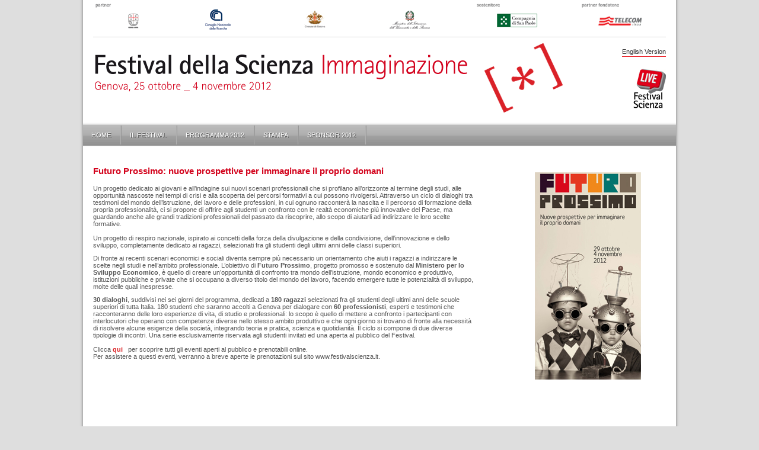

--- FILE ---
content_type: text/html
request_url: https://festival2012.festivalscienza.it/site/home/news/articolo10011210.html
body_size: 3954
content:
<!DOCTYPE html PUBLIC "-//W3C//DTD XHTML 1.0 Transitional//EN"
    "http://www.w3.org/TR/xhtml1/DTD/xhtml1-transitional.dtd">

<html xmlns="http://www.w3.org/1999/xhtml" lang="it" xml:lang="it">
<head>
  <meta name="generator" content="HTML Tidy for HTML5 (experimental) for Windows https://github.com/w3c/tidy-html5/tree/c63cc39" />

  <title>Futuro Prossimo: nuove prospettive per immaginare il proprio domani - Festival della Scienza 2012</title>
  <meta content=
  "Entra nel vivo la programmazione annuale degli Amici del Festival. Con lobiettivo di favorire il più ampio coinvolgimento del pubblico e mantenere alta lattenzione verso la Scienza e linnovazione anche al di là delle settimane del Festival, l&#39;Associazione Amici del Festival organizza conferenze, eventi e serate di carattere scientifico lungo tutto larco dellanno."
  name="description" />
  <link href="../../../contents/instance2/files/photo/10013304_10000136_amici-2012-home.jpg" rel="image_src" />
  <meta content="text/html;charset=iso-8859-1" http-equiv="Content-Type" />
  <link type="text/css" rel="stylesheet" media="screen" href="../../../contents/instance2/css10000053/fs2011.css" title=
  "standard" />
  <link type="text/css" rel="stylesheet" media="print" href="../../../contents/instance2/css10000053/stampa.css" />
  <link type="text/css" rel="stylesheet" media="screen" href="../../../contents/instance2/css10000053/lightbox.css" />
  <link title="RSS Festival delle Scienza" type="application/rss+xml" rel="alternate" href=
  "../news.html%3Fint=node%252Frss&amp;out=xml" />
  <link href="../../../contents/instance2/images/favicon.ico" rel="shortcut icon" />
  <script src="../../../contents/instance2/javascript/jquery-1.4.2.min.js" type="text/javascript">
//<![CDATA[
  ...
  //]]>
  </script>
  <script src="../../../contents/instance2/javascript/jquery.validate.min.js" type="text/javascript">
//<![CDATA[
  ...
  //]]>
  </script>
  <script type="text/javascript">
//<![CDATA[
  img_dir = '/contents/instance2/images';
  //]]>
  </script>
  <script type="text/javascript" src="http://maps.google.com/maps/api/js?sensor=false">
//<![CDATA[
  ..
  //]]>
  </script>
  <script src="../../../contents/instance2/javascript/swfobject.js" type="text/javascript">
//<![CDATA[
  ...
  //]]>
  </script>
  <script src="../../../contents/instance2/javascript/lightbox.js" type="text/javascript">
//<![CDATA[
  ...
  //]]>
  </script>
  <script src="../../../contents/instance2/javascript/jquery.pngFix.js" type="text/javascript">
//<![CDATA[
  ...
  //]]>
  </script>
  <script src="../../../contents/instance2/javascript/jflickrfeed.js" type="text/javascript">
//<![CDATA[
  ...
  //]]>
  </script>
  <script src="../../../contents/instance2/javascript/utility-4.js" type="text/javascript">
//<![CDATA[
  ...
  //]]>
  </script>
  <script type="text/javascript">
//<![CDATA[
                                          var _gaq = _gaq || [];
                                          _gaq.push(['_setAccount', 'UA-21318891-1']);
                                          _gaq.push(['_trackPageview']);
                                          (function() {
                                            var ga = document.createElement('script'); ga.type = 'text/javascript'; ga.async = true;
                                            ga.src = ('https:' == document.location.protocol ? 'https://ssl' : 'http://www') + '.google-analytics.com/ga.js';
                                            var s = document.getElementsByTagName('script')[0]; s.parentNode.insertBefore(ga, s);
                                          })();
  //]]>
  </script>
</head>

<body>
  <div class="hide">
    <h1><a name="jumptop" id="jumptop">Festival della Scienza</a></h1>Contenuti del sito

    <ul>
      <li>
        <a title="il link alla sezione della pagina che contiene il contenuto informativo" href=
        "articolo10008988.html#jumpcontenuto">contenuto della pagina</a>
      </li>

      <li>
        <a title="l&#39;elenco delle sezioni del sito attraverso cui è possibile consultare il sito" href=
        "articolo10008988.html#jumpnavigazione">menu di navigazione</a>
      </li>

      <li>
        <a title="il motore di ricerca del sito permette di cercare contenuti tramite l&#39;inserimento di parole chiave" href=
        "articolo10008988.html#jumpcerca">motore di ricerca</a>
      </li>
    </ul>
    <hr />
  </div>

  <div id="page">
    <div id="header">
      <div id="header-t">
        <a class="top-banner no-mar" title="Regione Liguria" href="http://www.regione.liguria.it"><img alt="Regione Liguria" src=
        "../../../contents/instance2/images/header/regione-liguria.gif" /></a> <a class="top-banner" title="CNR" href=
        "http://www.cnr.it"><img alt="CNR" src="../../../contents/instance2/images/header/cnr.gif" /></a> <a class="top-banner"
        title="Comune Genova" href="http://www.comune.genova.it"><img alt="Comune Genova" src=
        "../../../contents/instance2/images/header/comune-genova.gif" /></a> <a class="top-banner" title="MIUR" href=
        "http://www.istruzione.it/web/hub"><img alt="MIUR" src="../../../contents/instance2/images/header/miur.gif" /></a>
        <a style="margin: 0 20px;" class="top-banner" title="Compagnia Torino" href="http://www.compagnia.torino.it"><img alt=
        "Compagnia Torino" src="../../../contents/instance2/images/header/compagnia-torino.gif" /></a> <a style=
        "margin: 0 0 0 20px;" class="top-banner" title="Telecom" href="http://www.telecomitalia.com"><img alt="Telecom" src=
        "../../../contents/instance2/images/header/telecom.gif" /></a>

        <div class="clear">
           
        </div>
      </div>

      <div class="header-bgh" id="header-b">
        <div class="acquista">
          <div class="language">
            <a title="English Version" href="http://www.festivalscienza.eu" class="black">English Version</a>
          </div>
        </div><a title="Festival Scienza Live" id="fslive" class="dx" style="padding-top:30px;" href=
        "http://www.festivalscienzalive.it" name="fslive"><img alt="Festival Scienza Live" src=
        "../../../contents/instance2/images/festival-scienza-live.jpg" /></a> <a title="Festival della Scienza" href=
        "../../home.html"><img alt="Festival della Scienza" src="../../../contents/instance2/images/logo-festival.gif" /></a>

        <h3 class="hide"><a name="jumpnavigazione" id="jumpnavigazione">Menu di navigazione</a> - <a href=
        "articolo10008988.html#jumptop">Torna su</a></h3>

        <div id="nav-t-container">
          <ul class="nav sx">
            <li id="page-10002342">
              <a title="Home" href="../../home.html">Home</a>
            </li>

            <li id="page-10002350">
              <a title="Il Festival" href="../il-festival.html">Il Festival</a>
            </li>

            <li id="page-10002351">
              <a title="Programma 2012" href="../programma-2012.html">Programma 2012</a>
            </li>

            <li id="page-10002353">
              <a title="Stampa" href="../stampa.html">Stampa</a>
            </li>

            <li id="page-10002855">
              <a title="Sponsor 2012" href="../sponsor-2012.html">Sponsor 2012</a>
            </li>
          </ul>

          <div id="header-search">
            <a id="search" title="Cerca" href="javascript:void(0);" name="search">Cerca</a>

            <div style="display:none;" id="search-popup">
              <form id="formricerca" method="get" action="http://www.festivalscienza.it/site/gsearch.jsp" name="formricerca">
                <fieldset>
                  <input value="10000053" name="channel" type="hidden" /> <input value="10002531" name="node" type="hidden" />
                  <input value="2" name="instance" type="hidden" /> <input value="festivalscienza" name="g_site" type="hidden" />
                  <input value="Google Search" name="g_btnG" type="hidden" /> <input value="default_frontend" name="g_client" type=
                  "hidden" /> <input value="xml_no_dtd" name="g_output" type="hidden" /> <input class="s-input m-r-cinque" value=
                  "Cerca nel sito" id="g_q" name="g_q" type="text" />
                </fieldset>
              </form>
            </div>
          </div>

          <div class="clear">
             
          </div>
        </div>
      </div>
    </div>
    <hr class="hide" />

    <h3 class="hide"><a name="jumpcontenuto" id="jumpcontenuto">Contenuto della pagina</a> - <a href=
    "articolo10008988.html#jumptop">Torna su</a></h3>

    <div id="center">
       

      <div class="int-container-big">
        <hr class="hide" />

        <div class="art-txt art-txt-med" id="article_10011210">
          <h3 class="art-title-int">Futuro Prossimo: nuove prospettive per immaginare il proprio domani</h3>

          <div class="m-b-venti">
            <p>Un progetto dedicato ai giovani e all’indagine sui nuovi scenari professionali che si profilano all’orizzonte al
            termine degli studi, alle opportunità nascoste nei tempi di crisi e alla scoperta dei percorsi formativi a cui possono
            rivolgersi. Attraverso un ciclo di dialoghi tra testimoni del mondo dell’istruzione, del lavoro e delle professioni, in
            cui ognuno racconterà la nascita e il percorso di formazione della propria professionalità, ci si propone di offrire
            agli studenti un confronto con le realtà economiche più innovative del Paese, ma guardando anche alle grandi tradizioni
            professionali del passato da riscoprire, allo scopo di aiutarli ad indirizzare le loro scelte formative.<br />
            <br />
            Un progetto di respiro nazionale, ispirato ai concetti della forza della divulgazione e della condivisione,
            dell’innovazione e dello sviluppo, completamente dedicato ai ragazzi, selezionati fra gli studenti degli ultimi anni
            delle classi superiori.</p>

            <p>Di fronte ai recenti scenari economici e sociali diventa sempre più necessario un orientamento che aiuti i ragazzi a
            indirizzare le scelte negli studi e nell’ambito professionale. L’obiettivo di <strong>Futuro Prossimo</strong>,
            progetto promosso e sostenuto dal <strong>Ministero per lo Sviluppo Economico</strong>, è quello di creare
            un’opportunità di confronto tra mondo dell’istruzione, mondo economico e produttivo, istituzioni pubbliche e private
            che si occupano a diverso titolo del mondo del lavoro, facendo emergere tutte le potenzialità di sviluppo, molte delle
            quali inespresse.</p>

            <p><strong>30 dialoghi</strong>, suddivisi nei sei giorni del programma, dedicati a <strong>180 ragazzi</strong>
            selezionati fra gli studenti degli ultimi anni delle scuole superiori di tutta Italia. 180 studenti che saranno accolti
            a Genova per dialogare con <strong>60 professionisti</strong>, esperti e testimoni che racconteranno delle loro
            esperienze di vita, di studio e professionali: lo scopo è quello di mettere a confronto i partecipanti con
            interlocutori che operano con competenze diverse nello stesso ambito produttivo e che ogni giorno si trovano di fronte
            alla necessità di risolvere alcune esigenze della società, integrando teoria e pratica, scienza e quotidianità. Il
            ciclo si compone di due diverse tipologie di incontri. Una serie esclusivamente riservata agli studenti invitati ed una
            aperta al pubblico del Festival.<br />
            <br />
            Clicca <strong><a href=
            "http://www.festivalscienza.it/site/home/programma/eventi-per-tipo/i-grandi-contenitori-del-festival/futuro-prossimo.html">qui</a></strong>
              per scoprire tutti gli eventi aperti al pubblico e prenotabili online.<br />
            Per assistere a questi eventi, verranno a breve aperte le prenotazioni sul sito www.festivalscienza.it.</p>

            <p><img alt="" src="/acm/jsp/photo/imageRedirect.jsp?idPhoto=13659&amp;idFormat=10000140&amp;idInstance=2" /></p>

            <p><img alt="" src="/acm/jsp/photo/imageRedirect.jsp?idPhoto=13022&amp;idFormat=10000140&amp;idInstance=2" /></p>

            <p><img alt="" src="/acm/jsp/photo/imageRedirect.jsp?idPhoto=13764&amp;idFormat=10000140&amp;idInstance=2" /></p>

            <p><img alt="" src="/acm/jsp/photo/imageRedirect.jsp?idPhoto=7472&amp;idFormat=10000140&amp;idInstance=2" /></p>

            <p><img alt="" src="/acm/jsp/photo/imageRedirect.jsp?idPhoto=10809&amp;idFormat=10000140&amp;idInstance=2" /></p>

            <p><img alt="" src="/acm/jsp/photo/imageRedirect.jsp?idPhoto=13662&amp;idFormat=10000140&amp;idInstance=2" /></p>

            <p><img alt="" src="/acm/jsp/photo/imageRedirect.jsp?idPhoto=13765&amp;idFormat=10000140&amp;idInstance=2" /></p>

            <p><img alt="" src="/acm/jsp/photo/imageRedirect.jsp?idPhoto=13670&amp;idFormat=10000140&amp;idInstance=2" /></p>

            <p><img alt="" src="/acm/jsp/photo/imageRedirect.jsp?idPhoto=12970&amp;idFormat=10000140&amp;idInstance=2" /><br />
             </p>
          </div>

         
          <div class="clear">
             
          </div>


         
        </div><img width="238" src="/contents/instance2/files/photo/10013819_10000137_futuro-prossimo-.jpg" alt="" class=
        "img-int-art" />

        <div class="clear">
           
        </div> 
      </div>

      <div class="clear">
         
      </div>
    </div>
    <hr class="hide" />

    <div id="footer">
      <div id="nav-b-container">
        <ul class="nav sx">
          <li class="nav-bottom" id="page-10002831">
            <a title="Cosa ne pensi del Festival?" href="../il-festival/cosa-ne-pensi-del-festival.html">Cosa ne pensi del
            Festival?</a>
          </li>

          <li class="nav-bottom" id="page-10002380">
            <a title="Contatti" href="../contatti.html">Contatti</a>
          </li>

          <li class="nav-bottom" id="page-10002708">
            <a title="Scrivi al Festival" href="../scrivi-al-festival.html">Scrivi al Festival</a>
          </li>

          <li class="nav-bottom" id="page-10002710">
            <a title="Iscriviti alla Newsletter" href="../iscriviti-alla-newsletter.html">Iscriviti alla Newsletter</a>
          </li>

          <li class="nav-bottom" id="page-10002476">
            <a title="Mappa del sito" href="../mappa-del-sito.html">Mappa del sito</a>
          </li>

          <li class="nav-bottom" id="page-10002795">
            <a title="Associazione Albergatori Genova" href="http://www.hotelsgenova.it/">Associazione Albergatori Genova</a>
          </li>
        </ul><a title="RSS" href="../news.html%3Fint=node%252Frss&amp;out=xml"><img title="Feed RSS" alt="Feed RSS" src=
        "../../../contents/instance2/images/rss-icon.png" /></a>

        <div class="clear">
           
        </div>
      </div>

      <div class="footer-b">
        <div class="footer-l">
          <strong>Copyright</strong><br />
          Associazione Festival della Scienza<br />
          Corso Perrone 24, 16152 Genova<br />
          P.IVA 01378140998
        </div>

        <div class="footer-l">
          <strong>Infoline Festival 2012 - tel 010 8976409</strong><br />
          <br />
          Associazione Festival della Scienza<br />
          <a href="mailto:info@festivalscienza.it">info@festivalscienza.it</a> - tel 010 6598795 - fax 010 6598777<br />
        </div>

        <div class="footer-r">
          <a title="Ariadne Content Manager" href="http://www.ariadnecontentmanager.com/"><img alt="Ariadne" src=
          "../../../contents/instance2/images/ariadne.gif" /></a>
        </div>

        <div class="clear">
           
        </div>
      </div>
    </div>
  </div>
</body>
</html>


--- FILE ---
content_type: text/css
request_url: https://festival2012.festivalscienza.it/contents/instance2/css10000053/fs2011.css
body_size: 6345
content:
* {
	margin: 0;
	padding: 0;
}

body {
	background: #dedede;
	font-family: Verdana, Geneva, Arial, Helvetica, sans-serif;
	font-size: 70%;
	color: #575757;
}

a {
	color: #db2124;
	text-decoration: none;
}
a:hover { text-decoration: underline; }
img, fieldset { border: 0; }
ul, ol { margin-left: 15px; list-style: square; }
p { margin: 10px 0; }

.sx { float: left; }
.dx { float: right; }
.clear {
	clear: both;
	height: 0;
	overflow: hidden;
	font-size: 1px;
}
.hide { display: none; }

.bold { font-weight: bold; }
.normal { font-weight: normal; }
.italic { font-style: italic; }
.underline { text-decoration: underline !important; }
.no-underline { text-decoration: none !important; }
.sinistra { text-align: left; }
.centrato { text-align: center; }
.destra { text-align: right; }
.no-bg { background: none !important; }
.no-pad { padding: 0 !important; }
.no-mar { margin: 0 !important; }
.red { color: #db2124 !important;  }
.black { color: #303030 !important; }
.fontIX { font-size: 80.3%; }

.m-t-cinque { margin-top: 5px !important; }
.m-t-dieci { margin-top: 10px !important; }
.m-t-quindici { margin-top: 15px !important; }
.m-t-venti { margin-top: 20px !important; }
.m-l-cinque { margin-left: 5px !important; }
.m-l-dieci { margin-left: 10px !important; }
.m-r-cinque { margin-right: 5px !important; }
.m-r-dieci { margin-right: 10px !important; }
.m-b-cinque { margin-bottom: 5px !important; }
.m-b-dieci { margin-bottom: 10px !important; }
.m-b-quindici { margin-bottom: 15px !important; }
.m-b-venti { margin-bottom: 20px !important; }
.p-b-venti { padding-bottom: 20px !important; }

#page {
	background: #fff url(../images/bg-page.gif) center top repeat-y;
	width: 966px;
	margin: auto;
	padding: 0 23px 50px 23px;
}

/* HEADER */
#header { 
	/*background: #fff url(../images/dot.gif) left bottom repeat-x;*/
	margin-bottom: 17px;
}
#header-t {
	padding: 0 0 12px 0; 
	/*background: #fff url(../images/dot.gif) left bottom repeat-x;*/
	border-bottom: solid 1px #d6d6d6;
	min-height: 5px;
	height: auto !important;
	height: 5px;
}
.top-banner {
	display: block;
	float: left;
	/*background: #fff url(../images/v-dot.gif) left top repeat-y;*/
	padding: 0;
	margin: 16px 20px 0 5px;
}
#header-b { 
	padding: 23px 0 5px 0;
	position: relative;
}
.acquista {
	position:absolute;
	top: 12px;
	right: 0 !important;
	right: 23px;
	width: 180px;
}
.acquista img{
	float: right;
	padding: 2px 10px 0 0;
	margin: 0 0 0 0;
	border-right: solid 1px #d6d6d6;
}
.language {
	padding: 2px 0 8px 10px;
	margin: 4px 0 0 0;
	float: right;
}
.language a {
	text-decoration: none;
	padding: 0 0 2px 0;
	border-bottom: solid 1px #ea1c24;
}
.language a:hover {
	text-decoration: none;
	border-bottom: none;
}

/*.header-bg { background: url(../images/asterisco.gif) 785px center no-repeat; }*/
.header-bg { background: url(../images/asterisco_small.gif) 795px 10px no-repeat; }
.header-bgh { background: url(../images/asterisco_small.gif) 660px 10px no-repeat; }

#nav-t-container {
	margin: 50px -17px 0 -17px;
	padding: 5px 0;
	background: url(../images/bk_menu.jpg) repeat-x;
	height: 30px;
}
.nav {
	list-style: none;
	margin-left: 0;
}
.nav li {
	float: left;
	/*background: url(../images/freccia-w.gif) left center no-repeat;*/
	background: url(../images/bk_li_menu.jpg) no-repeat center right ;
	padding: 0 2px 0 0;
}
#header-search {
	float: right;
	background: url(../images/search.gif) no-repeat right center;
	font-size: 100%;
    text-transform: uppercase;
	color: #FFF;
	position: relative;
	padding: 10px 0 10px 0;
	display:none;
}
*>#header-search {
	float: right;
	background: url(../images/search.png) no-repeat right center;
	font-size: 100%;
    text-transform: uppercase;
	color: #FFF;
	position: relative;
	padding: 10px 0 10px 0;
}
#header-search a {
	color: #FFF;
	outline: none;
	padding: 10px 30px 10px 0;
	text-shadow: 1px 1px #666;
}
#search-popup {
	background: url(../images/bk_search.gif) no-repeat top left;
	width: 203px;
	height: 37px;
	position: absolute;
	top: -8px;
	left: -225px;
	padding: 15px 0 0 20px;
}
#search-popup input {
	border: solid 1px #FFF;
	width: 165px;
	padding: 3px 0;
	font: normal 11px arial;
	color: #4d4d4d
}
.nav li a {
	float: left;
	display: inline;
	padding: 10px 16px 10px 14px;
	font-size: 100%;
	color: #FFF;
	text-transform: uppercase;
	text-shadow: 1px 1px #666;
}
.nav li a:hover {
	padding: 10px 16px 10px 14px;
	text-decoration: none;
	color: #FFF;
	background: url(../images/bk_li_a_hover.jpg) repeat-x bottom left;
	
}
.nav li a.actualnode {
	background: url(../images/bk_actualnode.jpg) repeat-x top left;
	color: #FFF;
}
.nav li a.actualnode, .nav li a.actualnode:hover {
	background: url(../images/bk_actualnode.jpg) repeat-x top left;
	color: #FFF;
	border: none;
	padding: 10px 16px 10px 14px;
}
/* FOOTER */
#nav-b-container {
	padding: 6px 12px 6px 12px;
	background-color: #ededed;
	margin: 20px 0 10px 0;
}
#nav-b-container  .nav {
	/*padding-top:9px;*/
}
#nav-b-container  a {
	color: #4d4d4d;
	text-transform: lowercase;
	text-shadow: none;
}
#nav-b-container  a:hover {
	text-decoration: underline;
	border: none;
	background: none;
}

#nav-b-container img {
	display:block;
	float:right;
	padding: 5px;
}
.nav-bottom {
	background: url(../images/freccia-g.gif) left center no-repeat !important;
	text-transform: lowercase;
}
.footer-b {
	background: url(../images/stemma_footer.gif) no-repeat left top !important;
	padding: 0 0 0 60px;
}
.footer-l {
	float: left;
	font-size: 80.3%;
	width: 324px;
	padding-left: 11px;
}
.footer-r {
	float: right;
	padding-right: 12px;
}

/* HOMEPAGE */
#img-top-container {
	background-color: #fff;
	position: relative;
	width: 966px;
	height: 390px;
	overflow: hidden;
}
.img-top-home {
	position: absolute;
}

.section-container { margin-bottom: 17px; }
.sect-event { margin-bottom: 30px !important; }
.big-art-txt {
	float: left;
	width: 275px;
	margin-left: 20px;
	padding-right: 20px;
}
.art-title {
	font-size: 131.8%;
	margin-bottom: 5px;
}
.subject { 
	font-size: 107.1%;
	color: #010101;
}
.section-title {
	padding-bottom: 3px; 
	background: #fff url(../images/dot.gif) left bottom repeat-x;
	font-size: 116%;
	color: #c71d22;
	margin-bottom: 17px;
}
.box-container {
	width: 310px;
	float: left;
	margin-right: 18px;
}
.box-border {
	padding: 0 80px 15px 0;
	background: #fff url(../images/v-dot.gif) right top repeat-y;
}
.date {
	font-size: 80.3%;
	color: #dc2029;
	font-weight: bold;
}
.img-event {
	float: left;
	margin-right: 95px;
}
.home-event {
	float: left;
	width: 610px;
	padding: 12px 20px 0 0;
}
.bottom-block {
	width: 327px;
	float: left;
	margin-left: 0 !important;
}
.box-container-bottom {
	width: 310px;
	padding-bottom: 15px;
}
.box-border-bottom {
	padding: 0 10px 15px 0;
	background: #fff url(../images/v-dot.gif) right top repeat-y;
}
.art-title-bottom {
	font-size: 131.8%;
	margin: 5px 0;
	color: #303030;
	padding-right: 70px;
}
#interactive {
	margin-top: 17px;
	width: 100%;
}
#interactive a { color: #000; }
#interactive td.icon {
	width: 24px;
	padding: 0 9px 5px 0;
}
#interactive td.text { padding-bottom: 5px; }

/* PAGINA INTERNA */
#nav-left {
	width: 150px;
	float: left;
	list-style: none;
	color: #2f2f2f;
	font-size: 107.1%;
	margin: -13px 0 17px 0;
}
#nav-left a { color: #2f2f2f; }
#nav-left li {
	padding: 16px 0 8px 0;
	/*background: #fff url(../images/dot.gif) left bottom repeat-x;*/
	background: #fff url(../images/line.gif) left bottom no-repeat;
}
.nav-l-page { padding: 0 12px; }
.arrow-up { background: url(../images/freccia-w.gif) left 3px no-repeat; }
.arrow-down { background: url(../images/freccia-down.gif) left 3px no-repeat; }
.sub-nav {
	margin: 10px 0 0 20px;
	/*font-size: 85%;*/
}
.int-container {
	padding: 0 50px 0 50px;
	float: left;
	width: 716px;
}

.int-container-big {
	padding: 0 15px 0 0;
	width: 951px;
}
.art-txt {
	float: left;
	width: 438px;
	padding-right: 40px;
}
.art-txt-big { 
	width: 100% !important;
	width: 99.6%;
}
.art-txt-med { width: 644px !important; }
.art-title-int {
	font-size: 130.8%;
	margin-bottom: 15px;
	color: #d3031c;
	font-weight: bold;
}
.img-int-art {
	margin: 10px 0; 
	float: right;
}
.table-asso { width: auto; }
.table-asso td { padding: 5px; }
.table-asso-img {
	width: 150px;
	vertical-align: middle;
	text-align: center;
}

/* NEWS */
.img-news-int {
	float: left;
	margin-right: 20px;
}
.int-news {
	width: 460px;
	float: left;
}
.int-news-big {
	width: 693px;
	float: left;
}

/* EVENTO */
.container-event {
	padding-left: 50px;
	float: left;
	width: 766px;
}
.container-event-big { width: 966px; }
.event-cat {
	font-size: 142.8%;
	padding-bottom: 10px;
	color: #303030;
	font-weight: bold;
}
.event-txt {
	float: left;
	width: 422px;
	padding: 0 43px 17px 0;
	background: #fff url(../images/v-dot.gif) right top repeat-y;
}
.event-subtitle {
	color: #252525;
	font-size: 125%;
	font-weight: bold;
	padding-bottom:4px;
}
.event-author {
	/*font-size: 80.3%;*/
	font-style: italic;
	margin: 5px 0 18px 0;
}
.event-block-title {
	background: #fff url(../images/dot.gif) left bottom repeat-x;
	padding: 3px 0;
	color: #2e2e2e;
	font-weight: bold;
	font-size: 80.3%;
	margin-bottom: 20px;
}
.event-body ul {
	color: #000;
	list-style: square;
	margin: 0 0 20px 20px;
}
.event-body ul li { padding-bottom: 3px; }
.event-body ul li a { color: #D3031C; }
.event-block { margin-bottom: 20px; }
.event-right {
	float: left;
	width: 290px;
	padding: 0 0 17px 10px;
	color: #2e2e2e;
	/*font-size: 80.3%;*/
	font-size: 83.3%;
}
.event-hour {
	font-size: 122.3%;
	margin-bottom: 12px;
}
.event-right a {
	color: #2e2e2e;
	font-weight: bold;
	text-decoration: underline;
}
.title-elenco-event {
	font-size: 125%;
	margin-bottom: 5px;
}

/* PRESENTAZIONE */
.presentation {
	margin-bottom: 20px;
	/*font-size: 107.1%;*/
}
.txt-presentation {
	float: left;
	width: 450px;
}

.txt-presentation-ext{
	float: left;
}
.img-presentation { float: right; }

/* MAPPA */
.normal-map {
	width: 751px;
	height: 408px;
	margin-bottom: 20px
}
.big-map {
	width: 951px;
	height: 517px;
	margin-bottom: 20px
}
#place-list { margin: 0 0 20px 0; }
.place-table td {
	vertical-align: top;
	text-align: left;
	padding: 0 10px 15px 0;
	width: 243px;
}
.number-order {
	float: left;
	width: 20px;
	margin-right: 10px;
	text-align: right;
	color: #000;
}
.place-txt {
	float: left;
	width: 202px;
}
#info {
	padding: 15px 10px 0 10px;
	border: 2px dashed #e0e0e0;
	margin-bottom: 20px;
}
.info-order {
	float: left;
	width: 10px;
	margin-right: 10px;
	text-align: right;
	color: #000;
}
.info-txt {
	float: left;
	width: 213px;
}

/* SITE MAP */
#site-map {
	margin-bottom: 20px;
	list-style: none;
	color: #2f2f2f;
	font-size: 107.1%;
}
#site-map a { color: #2f2f2f; }
#site-map li { padding: 0 12px 8px 12px; }
#site-map li.arrow { background: url(../images/freccia-w.gif) left 3px no-repeat;  }
#site-map ul { 
	margin: 16px 0 0 40px;
	list-style: square !important;
}
#site-map ul li { background: none !important; }

/* RICERCA EVENTI */
#search-event-form { padding-bottom: 15px; }
#search-event {
	width: 100%;
	color: #000;
}
#search-event td {
	padding-bottom: 10px;
	vertical-align: top;
}
.s-input { width: 260px; }
.s-select { width: 264px; }
.sub-select { padding-left: 20px; }
.s-data { padding-bottom: 16px !important; }
.result-title {
	font-size: 151.8%;
	margin: 10px 0 15px 0;
	padding-top: 15px;
	border-top: 2px dashed #e0e0e0; 
}

/* SPONSOR */
.sponsor { margin-top: 40px; }
.sponsor-cat {
	color: #db2124;
	font-size: 100%;
	font-weight: normal;
	background: #fff url(../images/dot.gif) left bottom repeat-x;
	padding-bottom: 2px;
	margin-bottom: 12px;
}
.sponsor-table {
	width: auto;
	margin-bottom: 16px;
}
.sponsor-cell {
	width: 217px;
	vertical-align: middle;
	text-align: center;
	padding: 0 12px;
	background: #fff url(../images/v-dot.gif) right top repeat-y;
}
.sponsor-container {
	padding: 12px 0;
	text-align: center;
	background: #fff url(../images/dot.gif) left bottom repeat-x;
}
.no-pad-l {
	padding-left: 0;
	width: 229px;
}
.no-pad-r {
	padding-right: 0;
	width: 229px;
	background: none;
}
.no-border { background: none; }

/* RISULTATI RICERCA */
#formricerca { margin-bottom: 17px; }
.content-search {
	background-color: #fff;
	padding: 0 10px;
}
.type { font-size: 73%; color: #333; }
.singolo { margin: 10px 0 25px 0; }
.singolo-sub { margin: 10px 0 25px 30px; }
.search-title {  
	font-weight: bold;
	color: #303030;
}
.search-title a { color: #303030; }
.search-info { 
	color: #8a8a8a; 
	font-size: 11px;
	margin-top: 2px;
}
.more { margin-top: 8px; }
.no-res { font-weight: bold; padding: 20px 0; }

/* MAPPA POLI */
#art-poli-container {
	position: relative;
	margin-bottom: 20px;
}
.art-poli { margin-bottom: 20px; }
.art-poli-js {
	display: none;
	position: absolute;
	left: 0;
	top: 0
}

/* QUESTIONARI */
#modulo {
	padding-bottom: 20px;
}
.label {
	font-weight: bold;
	padding-bottom: 3px;
}
.input {
	padding: 1px 0;
	width: 320px;
}
.radio {
	float: left;
	margin-right: 5px;
}
.textarea { width: 320px; }
.title-answer {
	padding-bottom: 5px;
	background: url(../images/dot.gif) left bottom repeat-x;
	width: 320px;
	margin: 20px 0 10px 0;
	font-size: 100%;
}
.box-dashed {
	padding: 10px;
	border: 2px dashed #e0e0e0;
	margin-top: 20px;
	min-height: 10px;
	height: auto !important;
	height: 10px;
}
#errors {
	border: 1px solid #db2124;
	padding: 10px;
	margin-bottom: 30px;
	width: 300px;
}
.errore {
	font-weight: bold;
	font-size: 107.1%;
	margin-bottom: 10px;
}

/* AREA RISERVATA */
.container-login {
	padding: 10px 30px;
}
#formriservata { margin-bottom: 17px; }
#login-table { width: auto; }
#login-table td {
	padding: 0 10px 10px 0;
}

#header-flag {
	position:absolute;
	top: 12px;
	right: 0 !important;
	right: 23px;
}
#to-login {
	float: left;
	padding: 0 0 0 15px;
	margin: 6px 0 0 15px;
	font-size: 107.1%;
	color: #2f2f2f;
	background: url(../images/lucchetto.gif) left center no-repeat;
}
#to-login a { color: #2f2f2f; }

#logged {
	float: right;
	border-bottom: 1px solid #f1f1f3;
	margin-top: -17px;
	margin-bottom: 16px;
	padding: 7px 3px 3px 3px;
	/*width: 470px;*/
}
#user-name {
	float: left;
	font-size: 107.1%;
	color: #2f2f2f;
	background: url(../images/v-dot.gif) right top repeat-y;
	padding: 0 15px 4px 0;
	margin-right: 15px;
}
#user-logout {
	float: left;
	background: url(../images/lucchetto.gif) left center no-repeat;
	color: #2f2f2f;
	padding: 0 0 0 15px;
}
#user-logout a { color: #2f2f2f; }
.logged-link {
	/*display: block;*/
	/*padding: 0 0 0 10px;*/
	/*background: url(../images/freccia-mini.gif) left center no-repeat;*/
	color: #2f2f2f;
	/*text-decoration: underline;
	font-size: 80.3%;*/
}
#user-profile {
	float: left;
	background: url(../images/v-dot.gif) right top repeat-y;
	padding: 1px 15px 5px 15px;
}
#user-shopper {
	float: left;
	padding: 0 0 0 15px;
	background: url(../images/cart-mini.gif) left center no-repeat;
	margin-right: 25px;
}

/* DISPONIBILITA' EVENTI */
.message {
	border: 1px solid #db2124;
	padding: 10px 5px;
	text-align: center;
	font-weight: bold;
	margin: 10px 0;
}
#dispo_friend { margin-bottom:20px; }
.loader {
	text-align: center;
	padding: 15px 0;
}
.json-title {
	font-size: 122.3%;
	margin-bottom: 10px;
	color: #db2124;
	font-weight: bold;
}
.openslots {
	font-weight: bold;
	margin-bottom: 8px;
	padding: 0 3px 0 15px;
	background: url(../images/freccia-mini.gif) left center no-repeat;
}
.openslots_af {
	font-weight: bold;
	margin-bottom: 8px;
	padding: 0 3px 0 15px;
	background: url(../images/freccia-mini.gif) left center no-repeat;
}
.openslots a { text-decoration: none; }
.openslots_af a { text-decoration: none; }
.openslots a:hover { text-decoration: underline; }
.openslots_af a:hover { text-decoration: underline; }
.slots { margin: 0 0 10px 28px; }
.single-slot { margin-bottom: 5px; }
.slot-quant { padding: 0 0 15px 0; }
#form-dispo {
	margin-top: 15px;
	padding: 0 0 0 3px;
	display: none;
}
.dispo-input {
	width: 30px;
	margin: 0 5px;
}
.msg_add_event {
	margin: 5px 0;
	font-weight: bold;
}
.msg_add_event_f {
	margin: 10px 0 5px 0;
	font-weight: bold;
}

.ticket-table { width: 80%; }
#titoli-accesso { margin-bottom: 20px; }
#titoli-accesso td { padding: 6px; }
.td-title { background-color: #ddd; }
.td-margin { padding: 8px 6px 20px 6px !important; }
.tck-message {
	width: 300px;
	padding: 10px;
	border: 1px dashed #db2124;
	margin-bottom: 20px;
}
#biglietto { margin-bottom: 40px; }
#prenotazioni { margin-bottom: 40px; }
#prenotazioni-amico { margin-bottom: 40px; }

/*#biglietto td, #prenotazioni td, #biglietto th, #prenotazioni th { padding: 6px 0; }*/
 .ticket-table td, .ticket-table th{ padding: 6px 0; }
.fine-elenco {
	padding-top: 10px;
	border-top: 2px dotted #ccc;
}

/* PHOTOGALLERY */
.gallery-table {
	border-top: 1px dashed #e0e0e0;
	border-left: 1px dashed #e0e0e0;
	width: 100%;
	margin-bottom: 20px;
}
.gallery-table td {
	padding: 10px;
	border-bottom: 1px dashed #e0e0e0;
	border-right: 1px dashed #e0e0e0;
	text-align: center;
	vertical-align: middle;
}
.gallery-table td img {
	border: 1px solid #db2124;
}
a.nero:link,a.nero:visited,a.nero:hover{
	color:#000 !important;
}

/* commenti */
.comment-block-title{
	font-size: 110%;
	/*font-weight: bold;
	color: #2e2e2e;*/
	color: #d3031c;
	background: #fff url(../images/dot.gif) left bottom repeat-x;
	padding: 3px 0;
	margin-bottom: 20px;
}

.inviamessage{
	background-image:url(../images/insert_comment.gif);
	background-repeat:no-repeat;
	border:0;
	font-size:0;
	width: 158px;
	height: 21px;
	margin: 10px 0 20px 0;
	cursor:pointer;
}

.comment-err {
		border: 2px solid #db2124;
		text-align:center;
		width:300px;
		padding: 20px;
		font-weight:bold;
		margin: 6px 0;
}

.commento-block{
	border-left: 5px solid #db2124;
	/*background-color: #EDEDED;*/
	min-height: 5px;
	height: auto !important;
	height: 60px;
	padding:0 15px;
	margin:15px 0;
}
.commento-txt{
	padding:10px 0;
}

.open-comment {
	color: #2F2F2F;
	cursor:pointer;
	/*font-weight:bold;*/
}

#gioco {
	margin: 30px 0 30px 10px;
	text-align:center;
}

.share-icons {
	float:right; 
	width:192px; 
	margin-bottom:6px;
}
.share-icons a {
	width: 18px;
	padding: 4px;
	display:block;
	float:left;
}
.facebook {
	background: url(../images/share-icons.jpg) left top no-repeat;
}
.oknotizie {
	background: url(../images/share-icons.jpg) -26px top no-repeat;
}
.delicious {
	background: url(../images/share-icons.jpg) -58px top no-repeat;
}
.myspace {
	background: url(../images/share-icons.jpg) -82px top no-repeat;
}
.twitter {
	background: url(../images/share-icons.jpg) -110px top no-repeat;
}

/* inizio css nuova home */
.etichetta {
	background: url(../images/bk_etichetta.gif) no-repeat top left;
	text-align: left;
	color: #FFF;
	width: 89px;
	height: 33px;
	padding: 5px 0 0 10px;
	position: absolute;
}
.etichetta_left {
	background: url(../images/bk_etichetta_left.gif) no-repeat top left;
	text-align: right;
	color: #FFF;
	width: 76px;
	height: 33px;
	padding: 5px 10px 0 0;
	position: absolute;
}
.right_top {
	top: 0;
	right: -8px; /* IE6 */
}
*>.right_top {
	top: 0;
	right: -31px;
}
.right_bottom {
	top: 300px;
	right: -8px; /* IE6 */
}
*>.right_bottom {
	top: 300px;
	right: -31px;
}
.left_top {
	top: -40px;
	left: -33px;
}
.leggi_tutto {
	position: absolute;
	top: -40px;
	left: 70px;
}
.sep_vert {
	position: absolute;
	top: -10px;
	left: 464px;
	width: 33px;
	height: 175px;
	background: url(../images/separatore_verticale.gif) no-repeat top center;
}
.contentboxuno{
	background-image:url(../images/home-inevidenza1.jpg);
	background-repeat:no-repeat;
	width: 100%;
	padding-top: 7px;
	z-index:0;
}
.contentboxuno-rev{
	background-image:url(../images/home-inevidenza2.jpg);
	background-repeat:no-repeat;
	width: 100%;
	padding-top: 7px;
	z-index:0;
}
.boxunoseparator {
	background: url(../images/separatore.gif) no-repeat center bottom !important;
	padding: 0 0 45px 0;
	margin: 0 0 10px 0;
	position: relative;
}

.boxuno{
	background-image:url(../images/boxinevidenza-v2.png);
	background-repeat:no-repeat;
	width: 306px;
	height: 428px;
	margin-left: 651px;
}
/* inizio  news ticker */
div#infoticker {
	padding-bottom: 61px;
	width: 256px; 
	z-index:1000;
}

div#infoticker.ok {
	border-left-color: #ACD083;
}

div#infoticker.otravez {
	border-left-color: #DC7873;
}

div#infoticker ul {
	margin-top: 17px;
	width: 235px;
	
}

div#infoticker ul li {
	float: left;
	list-style-type:none;
	margin-left: 0px;
	position:absolute;
}
ul#ticker {
	overflow:hidden;
	height: 254px;
	
}
ul#ticker li {
	width: 235px;
}

ul#ticker-fix {
	overflow:hidden;
	height: 254px;
	
}
ul#ticker-fix li {
	width: 235px;
}
.newsevi{
	color:#da2128;
	font-size:134%;
	font-weight:bold;
}
.newsticker{
	float: left; 
	width: 10px;
	height: 10px;
	margin-right: 3px;
	background-color:#cccccc;
	color:#fff;
	text-align:center;
	font-weight:bold;
	margin-top: 5px;
	cursor:pointer;
	position:relative;
	z-index:11000;
	
}
.contentindex-news {
	float: left;
	margin: 0;
	padding: 0 0 0 14px;
	display: inline;
	
}
.index-news{
	float: left; 
}
a.tickerlink:link,a.tickerlink:visited{
	color:#da2128;
}
a.newsevilink:link,a.newsevilink:visited{
	color: #808080;
	text-align: left;
	font: normal 10px  arial;
	text-transform: uppercase;
	padding: 5px 0 5px 20px;
	background: url(../images/leggi.gif) no-repeat center left;
	display: block;
	width: 35px;
}
a.commentaevilink:link,a.commentaevilink:visited{
	color: #808080;
	text-align: left;
	font: normal 10px arial;
	text-transform: uppercase;
	padding: 5px 0 5px 20px;
	background: url(../images/commenta.gif) no-repeat center left;
	display: block;
	width: 65px;
}
a.allnews:link,a.allnews:visited{
	color: #808080;
	text-align: left;
	font: normal 10px arial;
	text-transform: uppercase;
	padding: 5px 0 5px 25px;
	background: url(../images/all_news.gif) no-repeat center left;
	display: block;
}
.newsevi-body{
	color:#575757;
	padding-bottom: 4px;
	padding-top: 5px;
}
.newsitemactive{
	background-color:#cc3333 !important;
}
/* fine newsticker */
.utilityicon img {
	float: left;
	margin: 0 5px 0 0;
}
.contentutil{
	margin: 0 0 0 15px;
}
.newsection{
	background-image:url(../images/sfondotabbox.gif);
	background-repeat:no-repeat;
	width: 143px;
	font-size:116%;
	font-weight:bold;
	padding: 11px 0px 17px 18px;
	color:#fff;
	margin-top: -15px;
}
.eventsection{
	background-image:url(../images/sfondotabbox.gif);
	background-repeat:no-repeat;
	width: 143px;
}
.boxdue{
	width: 100%;
	background: url(../images/separatore.gif) no-repeat center bottom !important;
	padding: 0 0 45px 0;
	margin: 30px 0 10px 0;
	position: relative;
}
.boxdue-l{
	float: left; 
	width: 309px;
	margin-right: 19px;
}
.boxdue-center{
	float: left; 
	width: 309px;
	margin-right: 19px;
}
.boxdue-r{
	float: left; 
	width: 309px;
}
.boxdueimg{
	float: left; 
	width: 217px; /* IE6 */
}
*>.boxdueimg{
	float: left; 
	width: 235px;
}
.boxduelink{
	float: right; 
	width: 68px;
	padding-left:6px;
}
a.boxduecom:link,a.boxduecom:visited{
	background-image:url(../images/sfondolinkboxdue.gif);
	background-repeat:no-repeat;
	color:#fff;display:block;
	float: right; 
	width: 68px;
	padding: 12px 0px 12px 6px;
	margin-top: 8px;
	margin-bottom: 6px;
	font-size:80.4%;
	font-weight:bold;
}
a.boxdueall:link,a.boxdueall:visited{
	background-image:url(../images/sfondolinkboxdue.gif);
	background-repeat:no-repeat;
	color:#fff;display:block;
	float: right; 
	width: 68px;
	padding: 12px 0px 12px 6px;
	margin-top: 0px;
	margin-bottom: 8px;
	font-size:80.4%;
	font-weight:bold;
}
.boxduetit{
	font-size:134%;
	font-weight:bold;
	color:#000;
	padding: 3px 0px 5px 0px;
}
a.boxduetit-link:link,a.boxduetit-link:visited{
	color:#000;
}
.sflinkart{
	background-image:url(../images/sfondolinkartcat.gif);
	background-repeat:no-repeat;
	background-position:right;
	height: 31px;
	width: 100%;
	margin-top: 15px;
	margin-bottom: 10px;
}
.sflinkartsingle{
	background-image:url(../images/linkartcatsingle.gif);
	background-repeat:repeat-x;
	height: 1px;
	width: 100%;
	margin-top: 0px;
	margin-bottom: 10px;
	font-size:0;
}
a.linkartcat:link,a.linkartcat:visited{
	color:#fff;
	font-size:80.3%;
	width: 87px;
	font-weight:bold;
	display:block;
	margin-right: 5px;
	float: right; 
	display:inline;
	margin-top: 8px;
	padding-left: 8px;
}
.boxtre-l {
	float: left; 
	width: 472px;
}
.fotosection{
	font-size:116%;
	font-weight:bold;
	padding: 11px 0px 17px 18px;
	color:#fff;
}
.boxtre-img {
    float: left;
    height: 145px;
    margin: 0 25px 0 0;
    width: 235px;
}
.boxtre-info{
	float: left; 
	width: 205px;
}
.boxtrelinkvideo {
	color:#000;
	font-weight:bold;
	background: url(../images/bk_linknonactiv_right.gif) no-repeat bottom left;
	padding: 7px 0 7px 0;
	font-size:100%;
}
.boxtrelinkfoto {
	color:#000;
	font-weight:bold;
	background: url(../images/bk_linknonactiv_left.gif) no-repeat bottom right;
	padding: 7px 0 7px 0;
	font-size:100%;
}
.no_bg {
	background: none;
}

a.gotogal:link,a.gotogal:visited{
	color: #808080;
	text-align: left;
	font: normal 10px  arial;
	text-transform: uppercase;
	padding: 5px 0 5px 20px;
	margin: 10px 0 0 0;
	background: url(../images/all_foto.gif) no-repeat center left;
	display: block;
	width: 88px;
}
a.gotovidgal:link, a.gotovidgal:visited {
	background: url(../images/all_foto.gif) no-repeat scroll right center transparent;
	color: #808080;
	display: block;
	float: right;
	font: 10px arial;
	margin: 10px 0 0;
	padding: 5px 20px 5px 0;
	text-align: right;
	text-transform: uppercase;
	width: 75px;
}
a.allphoto:link,a.allphoto:visited{
	color:#fff;
	font-size:80.3%;
	width: 87px;
	font-weight:bold;
	display:block;
	margin-right: 8px;
	float: right; 
	display:inline;
	margin-top: 27px;
	padding-left: 8px;
}
a.linkfoto:link,a.linkfoto:visited {
	color: #000;
	display: block;
	padding: 0 20px 0 0;
}
a.linkvideo:link,a.linkvideo:visited {
	color: #000;
	display: block;
	padding: 0 0 0 20px;
}
.boxtre-r{
	float: right; 
	width: 480px;
}
.videosection{
	font-size:116%;
	font-weight:bold;
	padding: 11px 0px 17px 8px;
	color:#fff;
	float: right; 
	width: 131px;
}
.boxtrevideo{
	float: right; 
	width: 235px;
}
.boxtre-videoinfo {
    float: right;
    margin: 0 25px 0 0;
    width: 205px;
	height: 145px;
}
a.allvideo:link,a.allvideo:visited{
	color:#fff;
	font-size:80.3%;
	width: 87px;
	font-weight:bold;
	display:block;
	margin-right: 8px;
	float: left; 
	display:inline;
	margin-top: 2px;
	*margin-top: 3px;
	padding-left: 33px;
}
.boxquattro{
	margin-bottom: 17px;
}
.boxquattroimg{
	float: left;
	width: 235px;
	margin-right: 20px;
}
.boxquattrotesto{
	float: left;
	width: 580px;
}
.boxquattrolink{
	float: right; 
	width: 74px;
	margin-right: 20px;
}
/* fine css nuova home */

/* lista eventi 2010 */
.event-list-box {
	float:left;
	width:590px;
	padding: 0 10px;
}
.event-list-icon {
	margin-right:8px;
	float:left;
}
.event-conf-type {
	float:left;
	padding-top:2px;
}
.speaker-list {
	padding: 0 5px 0 0; 
	list-style-type: none;
}
.speaker-list li {
	padding: 6px 2px; 
	height: 30px;
}
#map-container{
	width:700px;
	height:500px;
	margin-bottom:40px;
}

/* slider sx home*/
#box-slider {
	height: 390px;
}
#slider {
	position: relative;
	width: 640px;
	height: 392px;
	float: left;
}
.branchsearch {
	display:hidden;
}
.map-loader{
	display:block;
	padding: 180px 0 0 280px;
} 
#overlay {
	display: none;
	background-image: url(../images/overlay-back.png);
	position: absolute;
	width: 100%;
	height: 100%;
	top: 0;
	left: 0;
	z-index: 5;
}
.overlay-wrapper {
	position: absolute;
	margin: auto;
	width: 630px;
	color: #fff;
	z-index: 15;
	display: none;
	/*background-image: url(../img/back-news.png);*/
	background-repeat: no-repeat;
	background-position: center;
	background-color: #fff;
}
.overlay-close {
	display: block;
	width: 25px;
	height: 25px;
	margin: 15px 15px 0 0;
	float: right;
	background-image: url(../images/close-off.gif);
	background-repeat: no-repeat;
	text-decoration: none !important;
	float: right;
}
.overlay-close:hover {
	background-image: url(../images/close-on.gif);
}
#overlay-content {
	float: left;
	padding: 40px 40px 20px 40px;
	width: 500px;
}
#overlay-content * {
	color: #565656 !important;
}
.overlay-title {
	font-family: 'CorpidLight', Arial, Trebuchet MS;
	font-size: 20px;
	font-weight: bold;
	padding-bottom: 10px;
	margin-bottom: 20px;
	border-bottom: 1px solid #d9d9d9;
}
#mappa-evento {
	position: absolute;
	width: 540px;
	height: 380px;
	top: -5000px;
	z-index: 20;
}
label.error {
	padding-left:4px;
	color: #db2124;
}

#flickr-container {margin: 0 auto; text-align: left; border-top: 1px dashed #E0E0E0;width: 100%;}
#flickr-container .thumbs { margin: 0; padding: 0; overflow: hidden; }
#flickr-container .thumbs li { border: 1px solid #DB2124; list-style: none; float: left; margin: 16px; }
#flickr-container li a { }
#flickr-container li img { display: block; }
#flickr-container li a img { border: none;}


/* ------------ SOCIAL BUTTON ------------ */
.social-button {
	background: #EDEDED;
	padding: 5px 5px 3px 5px;
	margin: 50px 0 0 0;
}
*:first-child+html div.social-button {
	padding: 5px 5px 0 5px; /*per IE7 */
}
.social-twitter {
	width: 95px;
	margin: 0;
}
.social-gplus {
	width: 77px;
	margin: 0;
}
.social-fan-fb {
	width: 82px;
	margin: -1px 0 0 0;
}
.social-fan-tw {
	width: 62px;
	margin: -1px 0 0 0;
}
.fanpage-fb {
	background: url(../images/facebook-small.png) no-repeat center left;
	padding: 5px 0 4px 25px;
	color: #4D4D4D;
	text-decoration: none;
	outline: none;
	display: block;
}
.fanpage-twitter {
	background: url(../images/twitter-small.png) no-repeat center left;
	padding: 5px 0 4px 25px;
	color: #4D4D4D;
	text-decoration: none;
	outline: none;
	display: block;
}
/* ---------- FINE SOCIAL BUTTON ---------- */
#page-10002366, #page-10002708, #page-10002831, #page-10002710,#page-10002476 {
	display:none;
}

--- FILE ---
content_type: text/css
request_url: https://festival2012.festivalscienza.it/contents/instance2/css10000053/stampa.css
body_size: 2468
content:
* {
	margin: 0;
	padding: 0;
}

body {

	font-family: Verdana, Geneva, Arial, Helvetica, sans-serif;
	font-size: 70%;
	color: #575757;
}

a {
	color: #db2124;
	text-decoration: none;
}
a:hover { text-decoration: underline; }
img, fieldset { border: 0; }
ul, ol { margin-left: 15px; list-style: square; }
p { margin: 10px 0; }

.sx { float: left; }
.dx { float: right; }
.clear {
	clear: both;
	height: 0;
	overflow: hidden;
	font-size: 1px;
}
.hide { display: none; }

.bold { font-weight: bold; }
.normal { font-weight: normal; }
.italic { font-style: italic; }
.underline { text-decoration: underline !important; }
.no-underline { text-decoration: none !important; }
.centrato { text-align: center; }
.destra { text-align: right; }
.no-bg { background: none !important; }
.no-pad { padding: 0 !important; }
.no-mar { margin: 0 !important; }
.red { color: #db2124 !important;  }
.black { color: #303030 !important; }
.fontIX { font-size: 80.3%; }

.m-t-cinque { margin-top: 5px !important; }
.m-t-dieci { margin-top: 10px !important; }
.m-t-quindici { margin-top: 15px !important; }
.m-t-venti { margin-top: 20px !important; }
.m-l-cinque { margin-left: 5px !important; }
.m-l-dieci { margin-left: 10px !important; }
.m-r-cinque { margin-right: 5px !important; }
.m-r-dieci { margin-right: 10px !important; }
.m-b-cinque { margin-bottom: 5px !important; }
.m-b-dieci { margin-bottom: 10px !important; }
.m-b-quindici { margin-bottom: 15px !important; }
.m-b-venti { margin-bottom: 20px !important; }
.p-b-venti { padding-bottom: 20px !important; }

#page {
	
	padding: 0 23px 76px 23px;
}
#acuqista {
	display:none;
}
#fslive {
	display:none;
}
.language {
	display:none;
}
/* HEADER */
#header { 
	background: #fff url(../images/dot.gif) left bottom repeat-x;
	margin-bottom: 17px;
}
#header-t {
	display:none;
	padding: 0 0 12px 0; 
	background: #fff url(../images/dot.gif) left bottom repeat-x;
}
.top-banner {
	display: block;
	float: left;
	background: #fff url(../images/v-dot.gif) left top repeat-y;
	padding-left: 1px;
	margin-top: 16px;
}
#header-b { padding: 23px 0 5px 0; }
.header-bg { background: url(../images/asterisco.gif) 785px center no-repeat; }
#nav-t-container { 
	margin-top: 50px; 
	display:none;
}
.nav {
	list-style: none;
	margin-left: 0;
}
.nav li {
	display: inline;
	padding: 0 16px 0 14px;
	font-size: 107.1%;
	color: #2f2f2f;
	background: url(../images/freccia-w.gif) left center no-repeat;
}
#header-search {
	float: right;
	padding: 0 0 0 14px;
	font-size: 107.1%;
	color: #2f2f2f;
	background: url(../images/magnifier.gif) left center no-repeat;
}
.nav li a, #header-search a { color: #2f2f2f; }

/* FOOTER */
#nav-b-container {
	padding: 15px 12px 13px 12px;
	margin-bottom: 10px;
	display:none;
}
.nav-bottom {
	background: url(../images/freccia-g.gif) left center no-repeat !important;
	text-transform: lowercase;
}
.footer-l {
	float:left;
	font-size: 80.3%;
	padding-left: 11px;
}
.footer-r {
    display:none;
	padding-right: 12px;
}

/* HOMEPAGE */
.section-container { margin-bottom: 17px; }
.sect-event { margin-bottom: 30px !important; }
.big-art-txt {
	margin-left: 20px;
	padding-right: 20px;
}
.art-title {
	font-size: 151.8%;
	margin-bottom: 5px;
}
.subject { 
	font-size: 107.1%;
	color: #010101;
}
.section-title {
	padding-bottom: 3px; 
	background: #fff url(../images/dot.gif) left bottom repeat-x;
	font-size: 116%;
	color: #c71d22;
	margin-bottom: 17px;
}
.box-container {
	margin-bottom: 50px;
	clear:both;
}
.box-container img {
	float:left;
	margin-right:12px;
	width:160px;
}

.box-border .date {
	display:none;
} 

.box-border {
	padding: 0 0 15px 10px;
}

.date {
	font-size: 80.3%;
	color: #dc2029;
	font-weight: bold;
}
.img-event {
	float: left;
	width:160px;
	margin-right: 12px;
}
.home-event {
	
	padding: 0 0 15px 10px;
}

.home-event .date {
	display:none;
} 

.bottom-block {
	width: 327px;
	float: left;
	margin-left: 0 !important;
}
.box-container-bottom {
	width: 310px;
	padding-bottom: 15px;
}
.box-border-bottom {
	padding: 0 10px 15px 0;
	background: #fff url(../images/v-dot.gif) right top repeat-y;
}
.art-title-bottom {
	font-size: 151.8%;
	margin: 5px 0;
	color: #303030;
	padding-right: 70px;
}
#interactive {
	margin-top: 17px;
	width: 100%;
}
#interactive a { color: #000; }
#interactive td.icon {
	width: 24px;
	padding: 0 9px 5px 0;
}
#interactive td.text { padding-bottom: 5px; }

/* PAGINA INTERNA */
.actualnode {
	color: #d3031c !important;
	font-weight: bold;
}
#nav-left {
	width: 150px;
	float: left;
	list-style: none;
	color: #2f2f2f;
	font-size: 107.1%;
	margin: -13px 0 17px 0;
	display:none;
}
#nav-left a { color: #2f2f2f; }
#nav-left li {
	padding: 16px 0 8px 0;
	background: #fff url(../images/dot.gif) left bottom repeat-x;
}
.nav-l-page { padding: 0 12px; }
.arrow-up { background: url(../images/freccia-w.gif) left 3px no-repeat; }
.arrow-down { background: url(../images/freccia-down.gif) left 3px no-repeat; }
.sub-nav {
	margin: 10px 0 0 20px;
	font-size: 85%;
}
.int-container {
	padding: 0 15px 0 50px;
	float: left;
	
}
.int-container-big {
	padding: 0 15px 0 0;
	width: 951px;
}
.art-txt {
	float: left;
	width: 472px;
	padding-right: 40px;
}
.art-txt-big { 
	width: 100% !important;
	width: 99.6%;
}
.art-txt-med { width: 644px !important; }
.art-title-int {
	font-size: 142.8%;
	margin-bottom: 15px;
	color: #d3031c;
	font-weight: bold;
}
.img-int-art {
	margin: 10px 0; 
	float: right;
}
.table-asso { width: auto; }
.table-asso td { padding: 5px; }
.table-asso-img {
	width: 150px;
	vertical-align: middle;
	text-align: center;
}

/* NEWS */
.img-news-int {
	float: left;
	margin-right: 20px;
}
.int-news {
	width: 485px;
	float: left;
}
.int-news-big {
	width: 693px;
	float: left;
}

/* EVENTO */
.container-event {
	float: left;
}
.container-event-big { width: 966px; }
.event-cat {
	font-size: 142.8%;
	margin-bottom: 20px;
	color: #303030;
	font-weight: bold;
}
.event-txt {
	float: left;
	width: 422px;
	padding: 0 43px 17px 0;
	background: #fff url(../images/v-dot.gif) right top repeat-y;
}
.event-subtitle {
	color: #252525;
	font-size: 125%;
	font-weight: bold;
}
.event-author {
	/*font-size: 80.3%;*/
	font-style: italic;
	margin: 5px 0 18px 0;
}
.event-block-title {
	background: #fff url(../images/dot.gif) left bottom repeat-x;
	padding: 3px 0;
	color: #2e2e2e;
	font-weight: bold;
	font-size: 80.3%;
	margin-bottom: 20px;
}
.event-body ul {
	color: #000;
	list-style: square;
	margin: 0 0 20px 20px;
}
.event-body ul li { padding-bottom: 3px; }
.event-body ul li a { color: #D3031C; }
.event-block { margin-bottom: 20px; }
.event-right {
	float: left;
	width: 120px;
	padding: 0 0 17px 10px;
	color: #2e2e2e;
	/*font-size: 80.3%;*/
	font-size: 83.3%;
}
.event-hour {
	font-size: 122.3%;
	margin-bottom: 12px;
}
.event-right a {
	color: #2e2e2e;
	font-weight: bold;
	text-decoration: underline;
}
.title-elenco-event {
	font-size: 125%;
	margin-bottom: 5px;
}

/* PRESENTAZIONE */
.presentation {
	margin-bottom: 20px;
	/*font-size: 107.1%;*/
}
.txt-presentation {
	float: left;
	width: 450px;
}

.txt-presentation-ext{
	float: left;
}
.img-presentation { float: right; }

/* MAPPA */
.normal-map {
	width: 751px;
	height: 408px;
	margin-bottom: 20px
}
.big-map {
	width: 951px;
	height: 517px;
	margin-bottom: 20px
}
#place-list { margin: 0 0 20px 0; }
.place-table td {
	vertical-align: top;
	text-align: left;
	padding: 0 10px 15px 0;
	width: 243px;
}
.number-order {
	float: left;
	width: 20px;
	margin-right: 10px;
	text-align: right;
	color: #000;
}
.place-txt {
	float: left;
	width: 213px;
}
#info {
	padding: 15px 10px 0 10px;
	border: 2px dashed #e0e0e0;
	margin-bottom: 20px;
}
.info-order {
	float: left;
	width: 10px;
	margin-right: 10px;
	text-align: right;
	color: #000;
}
.info-txt {
	float: left;
	width: 213px;
}

/* SITE MAP */
#site-map {
	margin-bottom: 20px;
	list-style: none;
	color: #2f2f2f;
	font-size: 107.1%;
}
#site-map a { color: #2f2f2f; }
#site-map li { padding: 0 12px 8px 12px; }
#site-map li.arrow { background: url(../images/freccia-w.gif) left 3px no-repeat;  }
#site-map ul { 
	margin: 16px 0 0 40px;
	list-style: square !important;
}
#site-map ul li { background: none !important; }

/* RICERCA EVENTI */
#search-event-form { padding-bottom: 15px; }
#search-event {
	width: 100%;
	color: #000;
}
#search-event td {
	padding-bottom: 10px;
	vertical-align: top;
}
.s-input { width: 260px; }
.s-select { width: 264px; }
.sub-select { padding-left: 20px; }
.s-data { padding-bottom: 16px !important; }
.result-title {
	font-size: 151.8%;
	margin: 10px 0 15px 0;
	padding-top: 15px;
	border-top: 2px dashed #e0e0e0; 
}

/* SPONSOR */
.sponsor { margin-top: 40px; }
.sponsor-cat {
	color: #db2124;
	font-size: 100%;
	font-weight: normal;
	background: #fff url(../images/dot.gif) left bottom repeat-x;
	padding-bottom: 2px;
	margin-bottom: 12px;
}
.sponsor-table {
	width: auto;
	margin-bottom: 30px;
}
.sponsor-cell {
	width: 217px;
	vertical-align: middle;
	text-align: center;
	padding: 0 12px;
	background: #fff url(../images/v-dot.gif) right top repeat-y;
}
.sponsor-container {
	padding: 12px 0;
	text-align: center;
	background: #fff url(../images/dot.gif) left bottom repeat-x;
}
.no-pad-l {
	padding-left: 0;
	width: 229px;
}
.no-pad-r {
	padding-right: 0;
	width: 229px;
	background: none;
}
.no-border { background: none; }

/* RISULTATI RICERCA */
#formricerca { margin-bottom: 17px; }
.content-search {
	background-color: #fff;
	padding: 0 10px;
}
.type { font-size: 73%; color: #333; }
.singolo { margin: 10px 0 25px 0; }
.singolo-sub { margin: 10px 0 25px 30px; }
.search-title {  
	font-weight: bold;
	color: #303030;
}
.search-title a { color: #303030; }
.search-info { 
	color: #8a8a8a; 
	font-size: 11px;
	margin-top: 2px;
}
.more { margin-top: 8px; }
.no-res { font-weight: bold; padding: 20px 0; }

/* MAPPA POLI */
#art-poli-container {
	position: relative;
	margin-bottom: 20px;
}
.art-poli { margin-bottom: 20px; }
.art-poli-js {
	display: none;
	position: absolute;
	left: 0;
	top: 0
}

/* QUESTIONARI */
#modulo {
	padding-bottom: 20px;
}
.label {
	font-weight: bold;
	padding-bottom: 3px;
}
.input {
	padding: 1px 0;
	width: 320px;
}
.radio {
	float: left;
	margin-right: 5px;
}
.textarea { width: 320px; }
.title-answer {
	padding-bottom: 5px;
	background: url(../images/dot.gif) left bottom repeat-x;
	width: 320px;
	margin: 20px 0 10px 0;
	font-size: 100%;
}
.box-dashed {
	padding: 10px;
	border: 2px dashed #e0e0e0;
	margin-top: 20px;
	min-height: 10px;
	height: auto !important;
	height: 10px;
}
#errors {
	border: 1px solid #db2124;
	padding: 10px;
	margin-bottom: 30px;
	width: 300px;
}
.errore {
	font-weight: bold;
	font-size: 107.1%;
	margin-bottom: 10px;
}
#logged {
	display:none;
}

--- FILE ---
content_type: application/javascript
request_url: https://festival2012.festivalscienza.it/contents/instance2/javascript/utility-4.js
body_size: 2940
content:
$(function(){
	
	$("#search").click(function () {
		$("#search-popup").toggle();
    });
	
	//ricerca nel sito
	$('#g_q').click(function () {
		$(this).attr("value","");
	});
	
});



/* FILMATO YOUTUBE */
function youtube(id,W,H,container) {
	var params = {
		allowfullscreen: 'true',
		allowscriptaccess: 'sameDomain',
		wmode: 'transparent'
	};
	var attributes = {
		id: container,
		name: 'YOUTUBE'
	};
	
	swfobject.embedSWF('http://www.youtube.com/v/'+id+'&showinfo=0&fs=1', container, W, H, '9.0.0', false, false, params, attributes);
}

/* GOOGLE MAPS */
var markers = [];
var counter=0;
var map;
var mapobj;
overlayObj = "#overlay";
overlayWrapper = ".overlay-wrapper";
overlayContent = "#overlay-content";
overlayClose = ".overlay-close";


function setTo(lat,lon){
	var centro = new google.maps.LatLng(lat, lon);
	map.setCenter(centro);
	map.setZoom(19);
}

function setToGe(lat,lon,zoom){
	var centro = new google.maps.LatLng(lat, lon);
	map.setCenter(centro);
	map.setZoom(zoom);
}

function setLayer(kml) {
	var georssLayer = new google.maps.KmlLayer(kml);
	georssLayer.setMap(map);
}

function initialize() {
        var latlng = new google.maps.LatLng(44.406982, 8.932429); //SETTO LA MAPPA SU GENOVA
	var myOptions = {
		zoom: 14,
		center: latlng ,
		mapTypeId: google.maps.MapTypeId.HYBRID,
		mapTypeControl: true
	};
	map = new google.maps.Map(document.getElementById('map_canvas'), myOptions);
}

function addBig(lat,lng,title,body){
	var myLatlng = new google.maps.LatLng(lat,lng);
	var infowindow = new google.maps.InfoWindow({
		content: body
	});
	var marker = new google.maps.Marker({
		position: myLatlng, 
		map: map,
		icon: "http://festival.ariadne.it/contents/instance1/images/markers/markerB.png",
		title:title
	});
	google.maps.event.addListener(marker, 'click', function() {
	      infowindow.open(map,marker);
	});
	/*var point = new GLatLng(lat,lng);
	var blueIcon = new GIcon(G_DEFAULT_ICON);
	blueIcon.image = "http://festival.ariadne.it/contents/instance1/images/markers/markerB.png";
	markerOptions = { 'icon':blueIcon , 'title': title};
	var marker = new GMarker(point,markerOptions);
	marker.bindInfoWindowHtml(body);
	map.addOverlay(marker);*/
}

function addInfo(lat,lng,title,body){
	var myLatlng = new google.maps.LatLng(lat,lng);
	var infowindow = new google.maps.InfoWindow({
		content: body
	});
	var marker = new google.maps.Marker({
		position: myLatlng, 
		map: map,
		icon: "http://festival.ariadne.it/contents/instance1/images/markers/markerI.png",
		title: title
	});
	google.maps.event.addListener(marker, 'click', function() {
	      infowindow.open(map,marker);
	});
	
	/*var point = new GLatLng(lat,lng);
	var blueIcon = new GIcon(G_DEFAULT_ICON);
	blueIcon.image = "http://festival.ariadne.it/contents/instance1/images/markers/markerI.png";
	markerOptions = { 'icon':blueIcon , 'title': title};
	var marker = new GMarker(point,markerOptions);
	marker.bindInfoWindowHtml(body);
	map.addOverlay(marker);*/
}

function addLatLng(lat,lng,title,body,num){
	var myLatlng = new google.maps.LatLng(lat,lng);
	var marker = new google.maps.Marker({
		position: myLatlng, 
		map: map,
		icon: "http://festival.ariadne.it/contents/instance1/images/markers/marker"+num+".png",
		title: title
	});
	var infowindow = new google.maps.InfoWindow({
		content: body
	});
	google.maps.event.addListener(marker, 'click', function() {
	      infowindow.open(map,marker);
	});
	
	/*var blueIcon = new GIcon(G_DEFAULT_ICON);
	blueIcon.image = "http://festival.ariadne.it/contents/instance1/images/markers/marker"+num+".png";  			
	var marker = new GMarker(point,{'title': title,'icon':blueIcon});
	marker.bindInfoWindowHtml(body);
	map.addOverlay(marker);*/
}




function overlay(obj,container,lat,lng,zoom) {

	oggetto = $(obj);
	mapobj = $(container);
	var contenuto = oggetto.html();
	objClose = "<a href='javascript:void(0);' class='overlay-close'>&#160;</a>";
	screenWidth = $(window).width();
	screenHeight = $(window).height();
	documentHeight = $(document).height();
	scrolltop = $(window).scrollTop();		
	$(overlayContent).html("");
	$(overlayContent).html(contenuto);
	$(overlayContent).after(objClose);

	var sinistra = (screenWidth - $(overlayWrapper).width()) / 2 + "px";
	var alto = (screenHeight - $(overlayWrapper).height()) / 2;
	var difference = scrolltop + alto;
	$(overlayObj).css("height",documentHeight);
	$(overlayObj).fadeIn('fast',function(){
		$(overlayWrapper).css("left",sinistra);
		$(overlayWrapper).css("top",difference);
		$(overlayWrapper).show();
	});

	$(document).keyup(function(event) {
		if ( event.which == 27 ) {
			closeOverlay();
		}
	});
	
	$(overlayClose).click(function() {
		closeOverlay();
	});
	
	function closeOverlay() {
		mapobj.css("top","-1000px"); //NASCONDO LA MAPPA
		$(overlayWrapper).fadeOut('fast',function(){
			$(overlayObj).hide();
			$(overlayClose).remove();
		});

	}
	view_map('mappa-evento',lat,lng,zoom);
}

function view_map(container,lat,lng,zoom) {
	var latlng = new google.maps.LatLng(lat, lng); //SETTO LA MAPPA SU GENOVA
	var myOptions = {
		zoom: zoom,
		center: latlng ,
		mapTypeId: google.maps.MapTypeId.ROADMAP,
		mapTypeControl: true
	};
	map = new google.maps.Map(document.getElementById(container), myOptions);
	var marker = new google.maps.Marker({
		position: latlng, 
		map: map
	});
	
	google.maps.event.addListener(map,"tilesloaded",function(){
		// AL CARIMENTO DELLA MAPPA LA SPOSTO
		if( $(overlayObj).is(":visible") == false ){
			mapobj.css("top","-5000px");
		}
		var mappaTop = scrolltop + (screenHeight - $(overlayWrapper).height()) / 2 + 40;
		var mappaLeft = (screenWidth - $(overlayWrapper).width()) / 2 + 40;
		mapobj.css("top",mappaTop);
		mapobj.css("left",mappaLeft);
	});
}

function view_map2(container,lat,lng,zoom) {
	var latlng = new google.maps.LatLng(lat, lng); //SETTO LA MAPPA SU GENOVA
	var myOptions = {
		zoom: zoom,
		center: latlng ,
		mapTypeId: google.maps.MapTypeId.ROADMAP,
		mapTypeControl: true
	};
	map = new google.maps.Map(document.getElementById(container), myOptions);
	var marker = new google.maps.Marker({
		position: latlng, 
		map: map
	});
	
}

/* MAPPA DEI POLI */
$(function(){
	$('#art-poli-container').hide();
	$('.art-poli').each(function(i){
		$(this).css({'display':'none','z-index':i,'position':'absolute','left':0,'top':0});
		$(this).addClass('.art-poli-js');
		$(this).css('z-index',i);
	});
});

function setPoliPoint(idart) {
	$('#art-poli-container').show();
	$('.art-poli').each(function(){
		if($(this).attr('id') != idart){
			$(this).fadeOut('fast');
			$(this).next('a').hide();
		} else {
			$('#art-poli-container').height($('#'+idart).outerHeight());
			$(this).fadeIn('slow');
			$(this).next('a').show();
			$(this).next('a').css({'position':'absolute','left':($('#'+idart).outerWidth())+3,'top':0});
		}
	});
}

/* QUESTIONARI */
$(function(){
	$('#modulo').submit( function(){
		if($('#modulo input[name="privacy"]:checked').val()=='Y'){
			return true;
		} else {
			return false;	
		}
	});
});

/* AREA RISERVATA */
$(function(){
	$('#reset').click(function(){
		var form_id = $(this).parents('form').attr('id');
		$('#'+form_id).find('input:text, input:password').each(function(){
			$(this).attr('value','');
		});
	});
});


/* AGGIUNGE UNA PAGINA NEI PREFERITI */								
function preferiti(titolo,indirizzo) {
	title =titolo;
	url = indirizzo;
	if (window.sidebar) {
	// Preferiti per Mozilla Firefox 
	window.alert('Clicca con il tasto destro del mouse e scegli Aggiungi pagina nei segnalibri\noppure premi Ctrl D')
	} else if( window.external ) {
	// Preferiti per MSIE 
	window.external.AddFavorite(url, title);
	}
	// Preferiti per altri browser
	else {window.alert('Aggiungi questo sito ai preferiti')
	}
}

/* COMMENTI */
$(function(){
	$('#formcommenti').submit( function(){
		if($.trim($('#formcommenti input[name="name"]').val()) == '') {
			alert('il campo Nome deve essere valorizzato');
			return false;
		} else if ($.trim($('#formcommenti input[name="email"]').val()) == '')  {
			alert('il campo email deve essere valorizzato');
			return false;
		} else  {
			return true;
		}
	});
	
	$('.open-comment').click(function(){
		$(this).next('div:first').slideToggle('normal');
	});
});


/* NEWS TICKER DELLA NUOVA HOME*/
var newsitems;
var curritem=0;
var previtem;

$(document).ready(function(){
	/* controllo per far stampare il fix sui PNG solo se sono in HOME 2010 */
	var boxnewsection=$('#ticker');
	if (boxnewsection.length >0) {
		$(document).pngFix();
		newsitems = $("#ticker li").hide().size();
		$("#ticker li:eq("+curritem+")").fadeIn(3000);
		$("#news-0").addClass('newsitemactive');
		setInterval(ticknews,9000); //time in milliseconds
		$(".newsticker").click(function () {
			var idtick=$(this).attr('id');
			var subidtick=idtick.substr(5,1);
			ticknewsX(subidtick);
		});
	}
});

function ticknews() {
	$("#ticker li:eq("+curritem+")").fadeOut(2000); 
	curritem = ++curritem%newsitems;
	$("#ticker li:eq("+curritem+")").fadeIn(3000);
	previtem=curritem-1;
	
	if(previtem==-1){
		var lastnews=newsitems-1;
		$("#news-"+lastnews).removeClass('newsitemactive');
		$("#news-"+curritem).addClass('newsitemactive');
	}
	else{
		$("#news-"+previtem).removeClass('newsitemactive');
		$("#news-"+curritem).addClass('newsitemactive');
	} 
} 
function ticknewsX(idnews) {
	$("#ticker li:eq("+curritem+")").hide(); 
	
	$("#news-"+curritem).removeClass('newsitemactive');
	$("#news-"+idnews).addClass('newsitemactive');
	
    curritem = idnews;
    $("#ticker li:eq("+curritem+")").show();
	  $("#ticker li:eq("+curritem+")").stopTime();
	
} 

function LinkEvento(idevento) {
	location.href = "/site/fscienza/matchevent.jsp%3Fid="+idevento+".html";
}

/*SLIDER DESTRO DELLA NUOVA HOME*/
jQuery.preloadImages = function() {
	var a = (typeof arguments[0] == 'object')? arguments[0] : arguments;
	for(var i = a.length -1; i > 0; i--)
	{
	    jQuery("<img>").attr("src", a[i]);
	}
}

/*per attivare lo slider settare a 1*/
var isfestival = 0;
$(function(){
	if ($('#slider').length >0 && isfestival) {
	
		//preloader
		var img_gal = [];
		$('.gallery-home').each(function(){
		    img_gal.push($(this).html());
		});
		$.preloadImages(img_gal);
		var maxcounter = img_gal.length +2;
		var icounter = 3;
		
		//parte lo slide
		setInterval(function(){
			$('#slider :first-child').show();
			$('#slider :first-child').fadeOut(3000).siblings(':first.spot').fadeIn(3000,function() { 
				var nextsrc = $('#fh-'+icounter).html();
				$('#slider :first-child').attr("src",nextsrc);
				$('#slider :first-child').appendTo('#slider');
				if (icounter==maxcounter) {
					icounter = 1;
				} else {
					icounter++;
				}
		})},5000);
	}
});
		